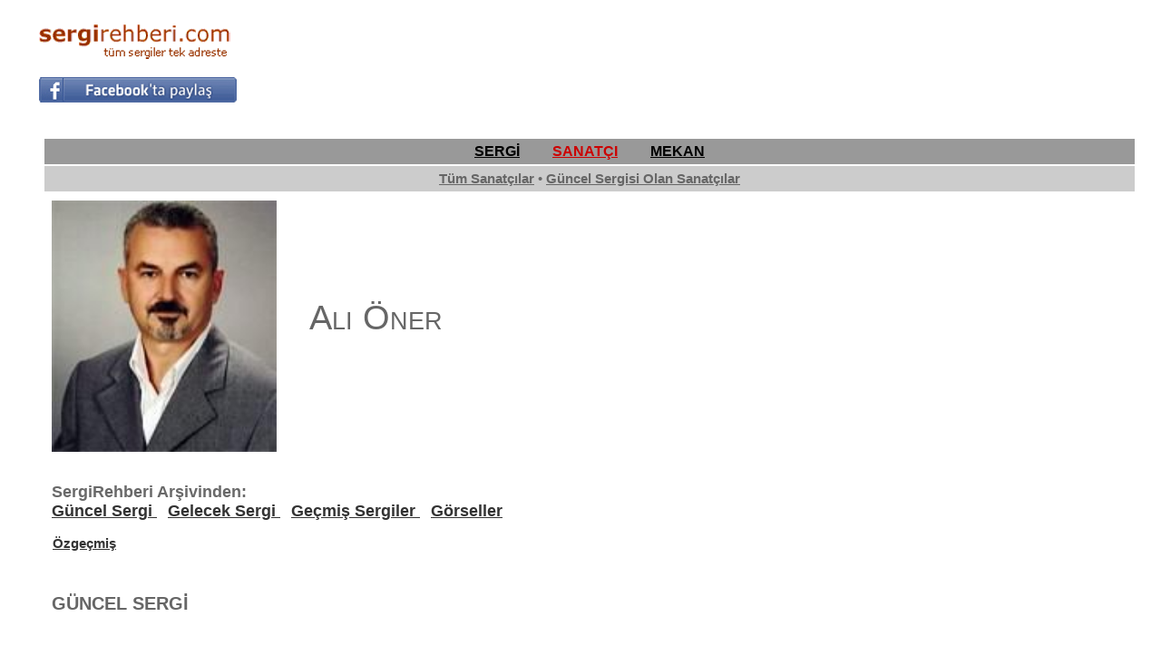

--- FILE ---
content_type: text/html; charset=utf-8
request_url: https://sergirehberi.com/artist_detay.aspx?a_id=3177&q=Ali-Oner
body_size: 14036
content:

<!DOCTYPE html PUBLIC "-//W3C//DTD XHTML 1.0 Transitional//EN" "http://www.w3.org/TR/xhtml1/DTD/xhtml1-transitional.dtd">






<html xmlns="http://www.w3.org/1999/xhtml">



<head id="Head1"><title>
	
    Ali Oner
    - SergiRehberi.Com
</title><link href="Styles/Site.css" rel="stylesheet" type="text/css" />
    <!--<link rel="stylesheet" href="css/lightbox.css" type="text/css" media="screen" />-->
	<link rel="shortcut icon" type="image/x-icon" href="img/favicon.ico" /><meta http-equiv="Content-Type" content="text/html; charset=utf-8" />

    <!-- Google analytics-->
    <script type="text/javascript" src="https://apis.google.com/js/plusone.js">
        { lang: 'tr' }
    </script>

    <script type="text/javascript">
        var _gaq = _gaq || [];
        _gaq.push(['_setAccount', 'UA-2289953-15']);
        _gaq.push(['_trackPageview']);

        (function () {
            var ga = document.createElement('script'); ga.type = 'text/javascript'; ga.async = true;
            ga.src = ('https:' == document.location.protocol ? 'https://ssl' : 'http://www') + '.google-analytics.com/ga.js';
            var s = document.getElementsByTagName('script')[0]; s.parentNode.insertBefore(ga, s);
        })();
    </script>
	
	
	
    <!-- ADSENSE lab otomatik reklamlar yeni 11/09/2019-->	
<script async src="https://pagead2.googlesyndication.com/pagead/js/adsbygoogle.js"></script> 
<script> (adsbygoogle = window.adsbygoogle || []).push({ google_ad_client: "ca-pub-2932240947211724", enable_page_level_ads: true }); 
</script>	
	
	
	
	

</head>

<body>





    

﻿    <table width="100%" align="center">

        <tr>
            <td width="35"></td>
            <td width="230" align="left">
                <a href="index.asp"><img src="img/logo_beta_png1.png" alt="sergirehberi.com" border="0"/></a>
				<br/>
				
                    
                    
<!-- FACEBOOK PAYLAS -->
                   
                    
                    
                    
                    <a target="_blank" href="#" 

  onclick="

    window.open('https://www.facebook.com/sharer/sharer.php?u='+encodeURIComponent(location.href), 
      'facebook-share-dialog', 
      'width=626,height=436'); 
    return false;"><img src="img/facebook-paylas.jpg" border="0"/></a>
				</td>
            <td align="right">

			

<!-- SergiRehberi_Ana_Sayfa ADSENSE KODU -->
<style>
.SergiRehberi_Ana_Sayfa { width: 320px; height: 100px; }
@media(min-width: 500px) { .SergiRehberi_Ana_Sayfa { width: 468px; height: 60px; } }
@media(min-width: 800px) { .SergiRehberi_Ana_Sayfa { width: 728px; height: 90px; } }
</style>
<script async src="//pagead2.googlesyndication.com/pagead/js/adsbygoogle.js"></script>
<!-- SergiRehberi_Ana_Sayfa -->
<ins class="adsbygoogle SergiRehberi_Ana_Sayfa"
     style="display:inline-block"
     data-ad-client="ca-pub-2932240947211724"
     data-ad-slot="4210956600"></ins>
<script>
(adsbygoogle = window.adsbygoogle || []).push({});
</script>
         
            </td>
            <td width="35"></td>
        </tr>
      <tr>
        <td>
          </br>
        </td>
      </tr>

    </table><form method="post" action="./artist_detay.aspx?a_id=3177&amp;q=Ali-Oner" id="form1">
<div class="aspNetHidden">
<input type="hidden" name="__EVENTTARGET" id="__EVENTTARGET" value="" />
<input type="hidden" name="__EVENTARGUMENT" id="__EVENTARGUMENT" value="" />
<input type="hidden" name="__VIEWSTATE" id="__VIEWSTATE" value="kqfoiDWHCttYiP4h13M7i8J4AH7iVs4l3tHZvXKmeK37mIXoj7+8v+Esq2dBJIOcJvL8wo2tZNDVNFWLgrhJ6kOdGSJiktlmTeQEZ80vewraP/jW3NRyYS2mVmvY/[base64]/+DAvdffLtBiueUao8vMYNf5V2U6ehK7vjWWr41yy2FGq/ur7vUwdczNAlLhoC8U9Iz6uUZBoZg54+6p3F6GMnRlt7d9n0nhJQ0JzNZWO1caCFkmd2V79PT02uYLkomYQ7Fpron0Nwj7HBDb5eB6IzrezAiihWPSBxQDB4Nu0+Mlwmit4nczmSO18Dk6HMA05HxiHnjMz1Mk5KOyTqtm3C/uuHz6iroagm070qRUspnXhWe/awydckWv3MPzLg+nuZkM4QTkG4lzJsZrE50WcCPM3eUkVAbs0jN70/Ne7bjv4eZ3i0gHxF1uuRpgGrQVFc6/[base64]/+lULOgzwwlWtBngHbezXdT1gLPd4OINqVoo0sVCjSluBb0QiCP86emuVZPArK2NT4f5QXZTPiM3Xi67aDnMqwjVlXDIwR4lDCnYHtNe+lOlaL12YkuLu4Wbxg9bfZOGyrBIeUfbINXL2pM3QUGE4zvDh1SfmffbKUnFCib7mvL/0gGBKLtsytOHT4oIetL9MITjZXnPgwsj/KGScLbYkjrTghbJdSirvcKeUQNa7+2XBLZyzlOxn7NBPS0W7dQ11PLe7/3rBUXDHFjkcLwLjbEl+8dgsNjvjybOhrPo0kVcNnD9aL1c0YCb5RxhCfMAx6PmrwD7B5MnHzCxKsgXtE6BIWTJuWf4ujfCWeXPY21+qehkSHI9YEkzbodinoRJ/F8u3G7JNmhCqJZMVUgqxjKw/aYTnDRpKcKVLypliVzQ1nGvWdxJVVY9H5XKE+igvmjGuKsbvj63McDqlmbyESPuz7rPuFzNtQnnkwP0nAGu166YWkUc56fLcx9W5Ph9b7k1theZmMlUUvlqKHkaILj6TzptQ/fob6reER3XF3E98WgchKqg6CJWh+oPKR0MJq8rZ3aiYr2HUP/dvy12aBw42M6+xytnM+M7I2RLq3AB3Wq4WJUQbLUvBN/bFtAYxT1y7+oVdjnwYKli8EoU/b7uCWCbWgJg+5AMvOFdL0Xbbu7tbq5xIIcdh6qjrU68nRf5O1yz4pADvejtsiBGqOpbLvnJDWZxzGXCU8j5+xpsh7HVMg5Y8nZX6MauOaG8x7utmjeiheNNJQIlXfPXGwO+U7RBFi1e3xBtZPrhcqLyRDlsk0f/7IB0hYmxJorv9nZCoa0e6fGssXc/2jJgRCK20LUoJXzrt6K//[base64]" />
</div>

<script type="text/javascript">
//<![CDATA[
var theForm = document.forms['form1'];
if (!theForm) {
    theForm = document.form1;
}
function __doPostBack(eventTarget, eventArgument) {
    if (!theForm.onsubmit || (theForm.onsubmit() != false)) {
        theForm.__EVENTTARGET.value = eventTarget;
        theForm.__EVENTARGUMENT.value = eventArgument;
        theForm.submit();
    }
}
//]]>
</script>


<div class="aspNetHidden">

	<input type="hidden" name="__VIEWSTATEGENERATOR" id="__VIEWSTATEGENERATOR" value="9FCC9907" />
	<input type="hidden" name="__VIEWSTATEENCRYPTED" id="__VIEWSTATEENCRYPTED" value="" />
</div>



<table width="100%" align="center" cellpadding="5px"/>
    <!-- UST NAV -->

        <tr>
            <td width="15"></td>
            <td align="center" bgcolor="#999999" style="font-size: medium" colspan="2">
        <a id="HyperLink7" href="sergi.aspx" style="color:Black;font-size:Medium;font-weight:bold;">SERGİ</a>
        &#160; &#160; &#160; &#160;
        <a id="HyperLink8" href="artist.aspx" style="color:#CC0000;font-size:Medium;font-weight:bold;">SANATÇI</a>
        &#160; &#160; &#160; &#160;
        <a id="HyperLink9" href="galeri.aspx" style="color:Black;font-size:Medium;font-weight:bold;">MEKAN</a>
            </td>
            <td width="15"></td>
        </tr>
<!-- UST NAV END -->

<!-- 2.NAV -->
        <tr valign="baseline">
            <td width="15"></td>        
            <td align="center" bgcolor="#CCCCCC" colspan="2">

                
                 
                
                

<a id="HyperLink11" class="bold" href="artist.aspx" style="color:#666666;"><big>Tüm Sanatçılar</big></a> <big> &#149; </big>
<a id="HyperLink10" class="bold" href="artist.aspx?svar=1" style="color:#666666;"><big>Güncel Sergisi Olan Sanatçılar</big></a>

                <br />
                <b><i>
                </i></b>
            </td>

            <td width="15"></td>       
        </tr>
<!-- 2.NAV END-->


    <tr valign="baseline">
        <td width="15"></td>
        <td valign="baseline">
            <table width="100%" align="left" id="icerik">
                <tr valign"baseline">
            
            



<!-- TXT DOSYALAR -->
                    



                    <td valign="top" width="25%">

                        <a id="HyperLink1"><img id="Image1" src="artist/img/3177.jpg" style="width:100%;" /></a>
                    </ td>

                    <td width="3%" bgcolor=""></td>
                    <td valign="middle" width="55%" bgcolor="">
                            
        


                 <span id="Repeater1_Label5_0" style="font-size:X-Large;font-weight:bold;"><H1>Ali Öner</H1></span>


            <br />
                

             

<br /><br />


            </td>
            </tr>
            <tr>
            <td colspan="3" valign="baseline">

            <br /><br />
            <font style="font-size: large; font-weight: bold">SergiRehberi Arşivinden:</font><br /> 
            <a href="/artist_detay.aspx?guncels=1&a_id=3177&q1=-Guncel-Sergi&q=Ali-Oner#txt" style="font-size: large; font-weight: bold">
            Güncel Sergi
            </a>&nbsp;&nbsp;
            <a href="/artist_detay.aspx?geleceks=1&a_id=3177&q1=-Gelecek-Sergi&q=Ali-Oner#txt" style="font-size: large; font-weight: bold">
            Gelecek Sergi
            </a>&nbsp;&nbsp;
            <a href="/artist_detay.aspx?gecmiss=1&a_id=3177&q1=-Gecmis-Sergiler&q=Ali-Oner#txt" style="font-size: large; font-weight: bold">
            Geçmiş Sergiler
            </a>&nbsp;&nbsp;
            <a href="/artist_detay.aspx?gorsel=1&a_id=3177&q1=-Gorseller&q=Ali-Oner#txt" style="font-size: large; font-weight: bold">
            Görseller
            </a>
            <br /><br />

            <table id="DataList1" cellspacing="0" style="font-weight:bold;border-collapse:collapse;">
	<tr>
		<td>
                    <a id="DataList1_HyperLink2_0" title="Özgeçmiş" href="artist_detay.aspx?a_id=3177&amp;t_id=3070&amp;q=Ali-Oner&amp;q1=-Ozgecmis#txt" style="font-size:Larger;">Özgeçmiş</a> &nbsp;&nbsp;
                    
                </td><td></td><td></td><td></td><td></td>
	</tr>
</table>
 
  <br />
           

	
	<a name="txt"></a>
	
<br /><h1><strong>GÜNCEL SERGİ</strong></h1>
<table>


                  <table>
           
                </table>
<br /><br />

    <span id="lbltxt1"></span>

<br />
<br />
                    </td>










﻿<td valign="top" align="center">
	<table width="336" border="0">

	<!--
		<tr>
			<td align="center"><br>
				<a href="http://sergirehberi.com/sergi_detay.aspx?s_id=11492&q=Eray-Ozcan-Resim-Sergisi"><img src="sergi/img/11492.jpg" width="300"></a>

			</td>
		</tr>

	-->
	
		<tr>
			<td align="center">
					<br><strong><big><big>
					<i>Serginizi <br>burada duyurabilirsiniz...<br><br></strong>
					<a href=hizmetlerimiz.aspx>Hizmetlerimiz</a>
					<br><br>
					sergirehberi@gmail.com<hr>
					</i></big></big></strong>
			</td>
		</tr>	
	


<!--
		<br><br>
	
		<tr>
			<td align="center"><br>
				<a href="https://turk.net/p/VUD46JL44HYQ" target="_blank"><img src="img/turknet.jpg"></a>
			</td>	
		</tr>
		
		<br><br>
	
		<tr>
			<td align="center"><br>
				<a href="magusa-gravur/magusa-gravur.aspx" target="_blank"><img src="magusa-gravur/cagdas-magusa-gravurleri-k.jpg" alt="cagdas-magusa-gravurleri" border="0"/></a>
			</td>	
		</tr>
-->
		
			<td align=center>
			
						<br><br>
			

			
			<!--
    			<asp:Image ID="Image2" runat="server" ImageUrl="~/img/sts_logo1.jpg" ImageAlign="Middle" Width="228px" />
			-->

			<!-- ADSENSE 31/1/2019 -->

			<script async src="//pagead2.googlesyndication.com/pagead/js/adsbygoogle.js"></script>
				<ins class="adsbygoogle"
				style="display:inline-block;width:336px;height:280px"
				data-ad-client="ca-pub-2932240947211724"
				data-ad-slot="7847782181"></ins>
			<script>
				(adsbygoogle = window.adsbygoogle || []).push({});
			</script>
			
			<br><br><br>


		<tr>
			<td align="center"><br>
				<a href="https://www.qnbfinansbank.enpara.com/kredi-karti-basvurusu/kisisel-bilgiler?ref=KK_TVS_POS_19207025&utm_source=tvs&utm_medium=kk" target="_blank"><img src="img/enpara-kk.jpg"></a>
			</td>	
		</tr>		

			<br><br><br>
			
			<script async src="//pagead2.googlesyndication.com/pagead/js/adsbygoogle.js"></script>
				<ins class="adsbygoogle"
				style="display:inline-block;width:336px;height:280px"
				data-ad-client="ca-pub-2932240947211724"
				data-ad-slot="7847782181"></ins>
			<script>
				(adsbygoogle = window.adsbygoogle || []).push({});
			</script>			
			
			


			</td>
		</tr>
	</table>
</td>
                </tr>








       




</table>
</td></tr><tr>
﻿<td width="35"></td>
<td height="40px" colspan="2" bgcolor="gray" align="center">
<br>
<font color="white"><strong>
<big>
<a href="iletisim.aspx" title="İletişim">İletişim</a>
&#160; &#160; &#160; &#160; &#160; &#160;
<a href="hizmetlerimiz.aspx" title="Hizmetlerimiz">Hizmetlerimiz</a>
</big>&#160; &#160; &#160; &#160; &#160; &#160;
<!-- Hakkımızda &#160; &#160; &#160; -->
<SCRIPT LANGUAGE="JavaScript">
				function NewWindow1() {
				window0=window.open("gizlilik.asp", "NewWindow1", "toolbar=yes,status=yes,menubar=yes,scrollbars=yes,width=700,height=450");
				}
	</SCRIPT>
	<a href="javascript:onclick=NewWindow1()">Gizlilik Politikası</a>
&#160; &#160; &#160; &#160; &#160; &#160;

<SCRIPT LANGUAGE="JavaScript">
				function NewWindow2() {
				window0=window.open("kullanici.asp", "NewWindow2", "toolbar=yes,status=yes,menubar=yes,scrollbars=yes,width=700,height=450");
				}
	</SCRIPT>
	<a href="javascript:onclick=NewWindow2()">Kullanıcı Sözleşmesi</a> &#160; &#160; &#160; 

</strong>
<br><br>		<!-- facebook takip et
		<iframe 
		src="//www.facebook.com/plugins/follow?href=https%3A%2F%2Fwww.facebook.com%2Fsergirehberi.guncelsergiler&amp;layout=standard&amp;show_faces=true&amp;colorscheme=light&amp;width=450&amp;height=80" 
		scrolling="no" 
		frameborder="0" 
		style="border:none; overflow:hidden; width:450px; height:30px;" 
		allowTransparency="true">
		</iframe>
		 facebook takip et -->
</font>


</td>


</tr>







</table>

</form>

</body>


</html>


--- FILE ---
content_type: text/html; charset=utf-8
request_url: https://www.google.com/recaptcha/api2/aframe
body_size: 269
content:
<!DOCTYPE HTML><html><head><meta http-equiv="content-type" content="text/html; charset=UTF-8"></head><body><script nonce="iQYjFtO0JAk7zOn4Ou3jpA">/** Anti-fraud and anti-abuse applications only. See google.com/recaptcha */ try{var clients={'sodar':'https://pagead2.googlesyndication.com/pagead/sodar?'};window.addEventListener("message",function(a){try{if(a.source===window.parent){var b=JSON.parse(a.data);var c=clients[b['id']];if(c){var d=document.createElement('img');d.src=c+b['params']+'&rc='+(localStorage.getItem("rc::a")?sessionStorage.getItem("rc::b"):"");window.document.body.appendChild(d);sessionStorage.setItem("rc::e",parseInt(sessionStorage.getItem("rc::e")||0)+1);localStorage.setItem("rc::h",'1768834794567');}}}catch(b){}});window.parent.postMessage("_grecaptcha_ready", "*");}catch(b){}</script></body></html>